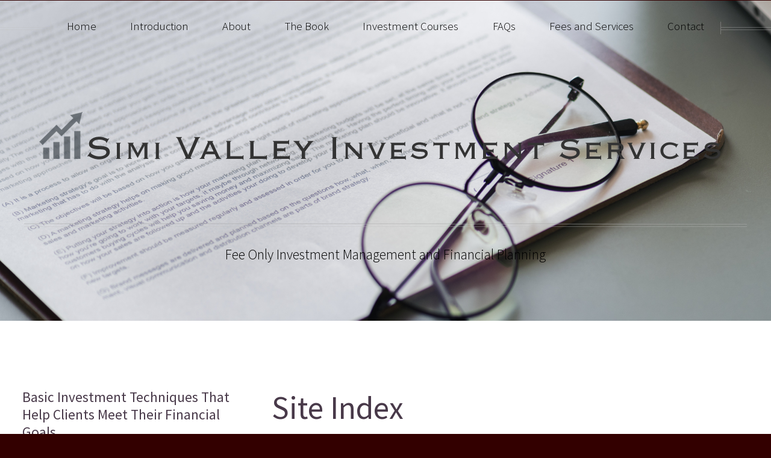

--- FILE ---
content_type: text/html; charset=UTF-8
request_url: https://www.simi-investments.com/site_index.php
body_size: 2933
content:
<!DOCTYPE HTML>
<html>
<head>
<title>Site Index | Simi Valley Investment Services | simi-investments.com</title>
<meta name="description" content="" />
<meta name="keywords" content="site index, site map" />
<meta name="author" content="Daniel E. Goldberg, Owner of Simi Valley Investment Services ">
<meta name="robots" content="all, index, follow" />
<meta name="revisit-after" content="7 Days" />
<meta name="classification" content="marketing" />
<meta name="distribution" content="global" />
<meta name="language" content="en" />
<meta name="rating" content="safe for kids" />
<meta http-equiv="pragma" content="no-cache" />
<meta name="abstract" content="simi-investments.com" />
<meta name="copy" content="simi-investments.com" />
<meta http-equiv="content-type" content="text/html; charset=utf-8" />
<link rel="canonical" href="https://www.simi-investments.com/" />
<link href='https://fonts.googleapis.com/css?family=Sanchez' rel='stylesheet' type='text/css'>
<link href="https://fonts.googleapis.com/css?family=Source+Sans+Pro:300,400,600" rel="stylesheet" type="text/css" />
		<!--[if lte IE 8]><script src="js/html5shiv.js"></script><![endif]-->
		<script src="js/jquery.min.js"></script>
		<script src="js/jquery.dropotron.js"></script>
		<script src="js/skel.min.js"></script>
		<script src="js/skel-panels.min.js"></script>
		<script src="js/init.js"></script>
		<noscript>
			<link rel="stylesheet" href="css/skel-noscript.css" />
			<link rel="stylesheet" href="css/style.css" />
			<link rel="stylesheet" href="css/style-desktop.css" />
			<link rel="stylesheet" href="css/style-noscript.css" />
		</noscript>
		<!--[if lte IE 8]><link rel="stylesheet" href="css/ie8.css" /><![endif]-->
	
<!-- ==============================================
Favicons
=============================================== -->
        <link rel="icon" href="https://www.simi-investments.com/favicon.gif" type="image/x-icon" />
        <link rel="shortcut icon" href="https://www.simi-investments.com/favicon.gif" type="image/x-icon" />
        <link rel="icon" href="images/favicon.ico" type="image/x-icon">
		<link rel="apple-touch-icon" href="img/apple-touch-icon.png">
		<link rel="apple-touch-icon" sizes="72x72" href="img/apple-touch-icon-72x72.png">
		<link rel="apple-touch-icon" sizes="114x114" href="img/apple-touch-icon-114x114.png">

<!-- Google Analytics -->    

<!-- End Google Analytics -->

	</head>
	<body class="left-sidebar">
<a name="top" id="top"></a>
		<!-- Header -->
			<div id="header">

				<!-- Inner -->
					<div class="inner">
						<header>
							<br />
                        <a href="index.php" id="logo"><img src="images/simple_investors_logo.png" class="image featured" border="0" alt="Simi Valley Investment Services | Fee Only Investment Management and Financial Planning |  Phone 805.210.2997 | Simi Valley, California" /></a>
							<hr />
							<span class="byline">Fee Only Investment Management and Financial Planning</span>
						</header>
					</div>
				
				<!-- Nav -->
					<nav id="nav">
<ul>
<li><a href="index.php">Home</a></li>						
<li><a href="introduction.php">Introduction</a>
<!--- <ul id="dropmenu">
</ul> --->
</li>
<li><a href="about_us.php">About</a></li>
<li><a href="whats_new.php">The Book</a></li>
<li><a href="investment_courses.php">Investment Courses</a></li>
<li><a href="faqs.php">FAQs</a></li>
<li><a href="fees_services.php">Fees and Services</a></li>
<li><a href="contact.php">Contact</a></li>
</ul>
</nav>

			</div>
			
		<!-- Main -->
			<div class="wrapper style1">

				<div class="container">
					<div class="row">
						<div class="4u" id="sidebar">
							<hr class="first" />
							<section>
								<header>
									<h3>Basic Investment Techniques That Help Clients Meet Their Financial Goals</h3>
								</header>
								<p>With so many professionals contributing to IRA or 401(k) retirement plans, and so much money invested in our retirement system, we all have a common interest and benefit from it’s success.</p>
								<footer>
									<a href="contact.php" class="button">Learn More</a>
								</footer>
							</section>
<hr />
							<section>
								<div class="row half no-collapse">
									<div class="4u">
										<a href="introduction.php" class="image full"><img src="images/pic10.jpg" alt="Simi Valley Investment Services | Working with Our Clients to Make Better Investment Choices" border="0" /></a>
                                        </div>
									<div class="8u">
										<h4><a href="introduction.php">Introduction</a></h4>
										<p>Working with Our Clients to Make Better Investment Choices</p>
									</div>
								</div>
                                
                                <div class="row half no-collapse">
									<div class="4u">
										<a href="about_us.php" class="image full"><img src="images/pic25.jpg" alt="Simi Valley Investment Services | Please Contact Us with Any Inquiries You May Have |  Phone 805.210.2997" border="0" /></a>
									</div>
									<div class="8u">
										<h4><a href="about_us.php">About Our Services</a></h4>
										<p>Please Contact Us with Any Inquiries You May Have</p>
									</div>
								</div>
                                
                                <div class="row half no-collapse">
									<div class="4u">
										<a href="whats_new.php" class="image full"><img src="images/pic40.jpg" alt="Simi Valley Investment Services | A Simple, Straightforward Guide for New or Experienced Investors | Taking the Wild Wild West Out of Investing" border="0" /></a>
									</div>
									<div class="8u">
										<h4><a href="whats_new.php">The Book</a></h4>
										<p>Knowing the Basics<br>
Articles Worth Reading</p>
									</div>
								</div>
                                
								<div class="row half no-collapse">
									<div class="4u">
										<a href="faqs.php" class="image full"><img src="images/pic14.jpg" alt="Simi Valley Investment Services | Answers to Commonly Asked Questions about Investing" border="0" /></a>
									</div>
									<div class="8u">
										<h4><a href="faqs.php">Frequently Asked Questions</a></h4>
										<p>Answers to Commonly Asked Questions about Investing</p>
									</div>
								</div>
                                
                                <div class="row half no-collapse">
									<div class="4u">
										<a href="fees_services.php" class="image full"><img src="images/pic41.jpg" alt="Simi Valley Investment Services | Registered Investment Advisor | Simi Valley, California" border="0" /></a>
									</div>
									<div class="8u">
										<h4><a href="fees_services.php">Fees and Services</a></h4>
										<p>As a Registered Investment Advisor, We are a Fiduciary and Must Act in Your Best Interests</p>
									</div>
								</div>
                                
								<div class="row half no-collapse">
									<div class="4u">
										<a href="contact.php" class="image full"><img src="images/pic26.jpg" alt="Simi Valley Investment Services | Phone 805.210.2997 | Simi Valley, California" border="0" /></a>
									</div>
                                    <div class="8u">
										<h4><a href="contact.php">Contact Us</a></h4>
										<p>Further Inquiries &amp; Information<br>
1445 E. Los Angeles Avenue, Suite 301-M<br>
Simi Valley, California 93065<br>
<a href="mailto:dan@simi-investments.com?subject=Request%20for%20Further%20Information%20from%20simi-investments.com">dan@simi-investments.com</a><br>
Phone 805.210.2997</p>
									</div>
								</div>
								</section>
						</div>
						<div class="8u skel-cell-mainContent" id="content">
							<article id="main">
								<header>
									<h2>Site Index</h2>
									<span class="byline">Fee Only Investment Management and Financial Planning</span>
								</header>
								<img src="images/pic32.jpg" class="image featured" alt="Simi Valley Investment Services | Fee Only Investment Management and Financial Planning | Helping Our Clients Make Better Investment Choices | Helping You Create a plan for Your Future" border="0" />
								<section>
									<header>
										<h3>Simi-Investments.com</h3>
									</header>
									<p><ul>
							<li><a href="index.php" target="_self">Home</a></li>
							<li><a href="introduction.php" target="_self">Introduction</a></li>
							<li><a href="about_us.php">About Us</a></li>
                            <!-- ==============================================<li><a href="about_us.php#buynow" target="_self">Purchase the Guide</a></li>=============================================== -->
							<li><a href="whats_new.php">The Book</a></li>
                            <li><a href="investment_courses.php">Investment Courses</a></li>
                            <li><a href="faqs.php" target="_self">Frequently Asked Questions</a></li>
                            <li><a href="fees_services.php">Fees and Services</a></li>
                            <li><a href="contact.php" target="_self">Contact</a></li>
                            <li><a href="privacy_policy.php" target="_self">Privacy Policy</a></li>
                            <!-- ==============================================<li><a href="terms_conditions.php#returns" target="_self">Return Policy</a></li>=============================================== -->
                            <li><a href="terms_conditions.php" target="_self">Terms and Conditions</a></li>
						</ul></p>									
								</section>
							</article>
						</div>
					</div>
					<hr />
				</div>

			</div>

		<!-- Footer -->
			<div id="footer">
				<div class="container">
					<div class="row">
						
							<section class="4u">
								<header>
                                <img src="images/pic18.jpg" width="200" height="200" alt="Simi Valley Investment Services | Join the Conversation |  Phone 805.210.2997 | Simi Valley, California" border="0" />
<h3>Join the Conversation</h3>
								</header>
								<article>Thank you for visiting our company website. Stay updated with the latest information by subcribing to and following <a href="https://www.facebook.com" target="_blank">my Facebook page.</a></article>
							</section>

							<section class="4u">
								<header>
                                <img src="images/pic19.jpg" width="200" height="200" alt="Simi Valley Investment Services | Investing by Applying our Conservative and Successful Long-Term Techniques |  Phone 805.210.2997 | Simi Valley, California" border="0" />
									<h3>Avoid the “Wild West” of Investing by Applying our Conservative and Successful Long-Term Techniques</h3>
								</header>
								<article>A Simple, Straightforward Guide for New or Experienced Investors.<br />
&#8226; We use balanced strategies to build a successful portfolio <br />
&#8226; Manage investments during volatile markets and tough economic times <br />
&#8226; Avoid the pitfalls so many investors make time and time again <br />
&#8226; Maximize your 401(k), Roth and Traditional IRA account performance</article>
							</section>

						<section class="4u">
								<header>
                                <img src="images/pic20.jpg" width="200" height="200" alt="Simi Valley Investment Services | Please contact us with any inquiries, suggestions and observations you may have or if you simply require further information regarding our services  |  Phone 805.210.2997 | Simi Valley, California" border="0" />
									<h3>Questions & Comments</h3>
								</header>
								<article>Please contact us at <a href="mailto:dan@simi-investments.com?subject=Request%20for%20Further%20Information%20from%20simi-investments.com">dan@simi-investments.com</a> with any inquiries, suggestions and observations you may have or if you simply require further information regarding our services. We look forward to hearing from you.
                                <br>
                                <br>
<h4>Simi Valley Investment Services</h4>
1445 E. Los Angeles Avenue, Suite 301-M<br>
Simi Valley, California 93065<br>
Phone 805.210.2997
                                </article>
							</section>
					</div>
					<hr />
					<div class="row">
						<div class="12u">
							
							<!-- Contact -->
								<section class="contact">
									<header>
										<h3>Simple, Straightforward Investing for New or Experienced Investors</h3>
									</header>
									<p>Our concise and easy-to-follow process that brings clarity to the world of investing.</p>
									<ul class="icons">
                                    <li><a href="index.php" target="_self" class="icon icon-home"><span>Home</span></a></li>
									<li><a href="contact.php" target="_self" class="icon icon-mobile-phone"><span>Contact</span></a></li>
									<li><a href="https://business.facebook.com/Management.Planning/" target="_blank" class="icon icon-facebook"><span>Facebook</span></a></li>
									</ul>
								</section>
							
							<!-- Copyright -->
								<div class="copyright">
             <a href="terms_conditions.php" target="_self">Terms and Conditions</a> | <a href="privacy_policy.php" target="_self">Privacy Policy</a> | <a href="site_index.php" target="_self">Site Index</a>
             <br />
             <br />
				Simi Valley Investment Services. All rights reserved. Copyright &copy; MMXX. <a href="http://www.AntiguaWebDesigns.com" target="_blank">Website Design for Southern California</a>
								</div>
							
						</div>
					
					</div>
				</div>
			</div>
<script type="text/javascript" src="js/arrow-up.js"></script>
<noscript><a href="http://www.scrolltotop.com">Smooth
Scroll</a></noscript>
</body>
</html>

--- FILE ---
content_type: text/css
request_url: https://www.simi-investments.com/css/style.css
body_size: 6715
content:
@charset 'UTF-8';

@font-face {
	font-family: 'FontAwesome';
	src: url('font/fontawesome-webfont.eot?v=3.2.1');
	src: url('font/fontawesome-webfont.eot?#iefix&v=3.2.1') format('embedded-opentype'), url('font/fontawesome-webfont.woff?v=3.2.1') format('woff'), url('font/fontawesome-webfont.ttf?v=3.2.1') format('truetype'), url('font/fontawesome-webfont.svg#fontawesomeregular?v=3.2.1') format('svg');
	font-weight: normal;
	font-style: normal;
}

/*
	Helios 1.0 by HTML5 UP
	html5up.net | @n33co
	Free for personal and commercial use under the CCA 3.0 license (html5up.net/license)
*/

/*********************************************************************************/
/* Basic                                                                         */
/*********************************************************************************/
.boot-select:hover {
    cursor: pointer;
}

	body.paused *
	{
		-moz-transition: none;
		-webkit-transition: none;
		-o-transition: none;
		-ms-transition: none;
		transition: none;
	}

	body
	{
		background: #330000;
		color: #333333;
		font-family: 'Source Sans Pro', sans-serif;
		font-weight: 300;
	}

	body,input,textarea,select
	{
		font-size: 15pt;
		line-height: 1.85em;
	}

	h1,h2,h3,h4,h5,h6
	{
		font-weight: 400;
		color: #483949;
		line-height: 1.25em;
	}
	
		h1 a, h2 a, h3 a, h4 a, h5 a, h6 a
		{
			color: inherit;
			text-decoration: none;
			border-bottom-color: transparent;
		}
		
		h1 strong, h2 strong, h3 strong, h4 strong, h5 strong, h6 strong
		{
			font-weight: 600;
		}
		
	h1
	{
		font-family: 'Sanchez', serif;
	}

	h2
	{
		font-size: 2.85em;
	}
	
	h3
	{
		font-size: 1.25em;
	}
	
	h4
	{
		font-size: 1em;
		margin: 0 0 0.25em 0;
	}
	
	.byline
	{
		display: block;
		font-size: 1.5em;
		margin-top: 1em;
		line-height: 1.5em;
	}

	strong, b
	{
		font-weight: 400;
		color: #483949;
	}
	
	em, i
	{
		font-style: italic;
	}

	a
	{
		color: inherit;
		border-bottom: solid 1px rgba(128,128,128,0.15);
		text-decoration: none;
		-moz-transition: background-color 0.35s ease-in-out, color 0.35s ease-in-out, border-bottom-color 0.35s ease-in-out;
		-webkit-transition: background-color 0.35s ease-in-out, color 0.35s ease-in-out, border-bottom-color 0.35s ease-in-out;
		-o-transition: background-color 0.35s ease-in-out, color 0.35s ease-in-out, border-bottom-color 0.35s ease-in-out;
		-ms-transition: background-color 0.35s ease-in-out, color 0.35s ease-in-out, border-bottom-color 0.35s ease-in-out;
		transition: background-color 0.35s ease-in-out, color 0.35s ease-in-out, border-bottom-color 0.35s ease-in-out;
	}
	
		a:hover
		{
			color: #ef8376;
			border-bottom-color: transparent;
		}

	sub
	{
		position: relative;
		top: 0.5em;
		font-size: 0.8em;
	}
	
	sup
	{
		position: relative;
		top: -0.5em;
		font-size: 0.8em;
	}
	
	blockquote
	{
		border-left: solid 0.5em #ddd;
		padding: 1em 0 1em 2em;
		font-style: italic;
	}
	
	p, ul, ol, dl, table
	{
		margin-bottom: 1em;
	}

	p
	{
		text-align: left;
	}

	br.clear
	{
		clear: both;
	}
	
	header
	{
		margin: 0 0 1em 0;
	}
	
		header .byline
		{
			margin-bottom: 2em;
			color: #000000;
		}
		
	footer
	{
		margin: 2.5em 0 0 0;
	}
		
	hr
	{
		position: relative;
		display: block;
		border: 0;
		top: 4.5em;
		margin-bottom: 9em;

		height: 6px;
		border-top: solid 1px rgba(128,128,128,0.2);
		border-bottom: solid 1px rgba(128,128,128,0.2);
	}
	
		hr:before,
		hr:after
		{
			content: '';
			position: absolute;
			top: -8px;
			display: block;
			width: 1px;
			height: 21px;
			background: rgba(128,128,128,0.2);			
		}

		hr:before
		{
			left: -1px;
		}

		hr:after
		{
			right: -1px;
		}

	.timestamp
	{
		color: rgba(128,128,128,0.75);
		font-size: 0.8em;
	}

	/* Sections/Articles */
	
		section,
		article
		{
			margin-bottom: 3em;
		}
		
		section > :last-child,
		article > :last-child
		{
			margin-bottom: 0;
		}

		section:last-child,
		article:last-child
		{
			margin-bottom: 0;
		}

		.row > section,
		.row > article
		{
			margin-bottom: 0;
		}

		section.special > header,
		section.special > footer,
		article.special > header,
		article.special > footer
		{
			text-align: center;
		}

	/* Images */

		.image
		{
			position: relative;
			display: inline-block;
			border: 0;
			outline: 0;
		}
		
			/* Uncomment the block below if you want linked images to highlight on hover */
		
			/*
			a.image:before
			{
				content: '';
				display: block;
				position: absolute;
				left: 0;
				top: 0;
				width: 100%;
				height: 100%;
				background: #fff;
				opacity: 0;
				-moz-transition: opacity 0.35s ease-in-out;
				-webkit-transition: opacity 0.35s ease-in-out;
				-o-transition: opacity 0.35s ease-in-out;
				-ms-transition: opacity 0.35s ease-in-out;
				transition: opacity 0.35s ease-in-out;
			}
			
				a.image:hover:before
				{
					opacity: 0.15;
				}
			*/
		
			.image img
			{
				display: block;
				width: 100%;
			}

			.image.full
			{
				display: block;
				width: 100%;
			}

			.image.featured
			{
				display: block;
				width: 100%;
				margin: 0 0 4em 0;
			}
			
			.image.left
			{
				float: left;
				margin: 0 2em 2em 0;
			}
			
			.image.centered
			{
				display: block;
				margin: 0 0 2em 0;
			}

				.image.centered img
				{
					margin: 0 auto;
					width: auto;
				}

	/* Lists */

		ul.style1
		{
		}

		ul.actions
		{
		}

		ul.divided
		{
		}
		
			ul.divided li
			{
				border-top: solid 1px rgba(128,128,128,0.2);
				padding-top: 1.5em;
				margin-top: 1.5em;
			}
			
			ul.divided li:first-child
			{
				border-top: 0;
				padding-top: 0;
				margin-top: 0;
			}

		ul.menu
		{
			height: 1em;
			line-height: 1em;
		}
		
			ul.menu li
			{
				display: inline-block;
				border-left: solid 1px rgba(128,128,128,0.2);
				padding-left: 1.25em;
				margin-left: 1.25em;
			}
			
			ul.menu li:first-child
			{
				border-left: 0;
				padding-left: 0;
				margin-left: 0;
			}

		ul.icons
		{
			position: relative;
			background: rgba(128,128,128,0.05);
			border-radius: 4em;
			display: inline-block;
			padding: 0.35em 0.75em 0.35em 0.75em;
			font-size: 1.25em;
			cursor: default;
		}
		
			ul.icons li
			{
				display: inline-block;
			}

				ul.icons li a
				{
					display: inline-block;
					background: none;
					width: 2.5em;
					height: 2.5em;
					line-height: 2.5em;
					text-align: center;
					border-radius: 100%;
					border: 0;
					color: inherit;
				}
				
					ul.icons li a:hover
					{
						color: #ef8376;
					}

		ol.style1
		{
		}

	/* Forms */

		form
		{
		}
		
			form label
			{
				display: block;
			}
		
			form input.text,
			form select,
			form textarea
			{
				-webkit-appearance: none;
				display: block;
				border: 0;
				background: #ccc;
				width: 100%;
			}

				form input.text:hover,
				form select:hover,
				form textarea:hover
				{
				}

				form input.text:focus,
				form select:focus,
				form textarea:focus
				{
				}
				
				form textarea
				{
					min-height: 9em;
				}

				form .formerize-placeholder
				{
					color: #555 !important;
				}

				form ::-webkit-input-placeholder
				{
					color: #555 !important;
				}

				form :-moz-placeholder
				{
					color: #555 !important;
				}

				form ::-moz-placeholder
				{
					color: #555 !important;
				}

				form :-ms-input-placeholder
				{
					color: #555 !important;
				}

				form ::-moz-focus-inner
				{
					border: 0;
				}
			
	/* Tables */
	
		table
		{
			width: 100%;
		}
		
			table.style1
			{
				width: 100%;
			}
			
				table.style1 tbody tr:nth-child(2n+2)
				{
					background: #f4f4f4;
				}
				
				table.style1 td
				{
					padding: 0.5em 1em 0.5em 1em;
				}
				
				table.style1 th
				{
					text-align: left;
					font-weight: 400;
					padding: 0.5em 1em 0.5em 1em;
				}
			
				table.style1 thead
				{
					background: #444;
					color: #fff;
				}
				
				table.style1 tfoot
				{
					background: #eee;
				}
				
				table.style1 tbody
				{
				}

	/* Buttons */
		
		.button
		{
			position: relative;
			display: inline-block;
			background: #993333;
			color: #fff;
			text-align: center;
			border-radius: 0.5em;
			text-decoration: none;
			padding: 0.65em 3em 0.65em 3em;
			border: 0;
			cursor: pointer;
			outline: 0;
		}

			.button:hover
			{
				color: #fff;
				background: #660000;
			}
			
			.button:active
			{
			}
		
			.button.alt
			{
			}

				.button.alt:hover
				{
				}
				
				.button.alt:active
				{
				}
		
			.button.small
			{
			}
			
			.button.big
			{
			}
			
			.button.huge
			{
			}
			
	/* Posts */

		.post
		{
		}
		
			.post.stub
			{
				text-align: center;
			}
			
				.post.stub header
				{
					margin: 0;
				}

/*********************************************************************************/
/* Icons                                                                         */
/* Powered by Font Awesome by Dave Gandy | http://fontawesome.io                 */
/* Licensed under the SIL OFL 1.1 (font), MIT (CSS)                              */
/*********************************************************************************/

	.icon
	{
		text-decoration: none;
	}

		.icon span
		{
			display: none;
		}

		.icon.circled
		{
			position: relative;
			display: inline-block;
			background: #2b252c;
			color: #fff;
			border-radius: 100%;
			width: 3.5em;
			height: 3.5em;
			line-height: 3.5em;
			text-align: center;
			font-size: 1em;
		}
		
			.icon.circled:before
			{
				font-size: 2em;
			}

			header .icon.circled
			{
				margin: 0 0 2em 0;
			}

		.icon:before
		{
			font-family: FontAwesome;
			font-size: 1.25em;
			text-decoration: none;
			font-weight: normal;
			font-style: normal;
			-webkit-text-rendering: optimizeLegibility;
			-moz-text-rendering: optimizeLegibility;
			-ms-text-rendering: optimizeLegibility;
			-o-text-rendering: optimizeLegibility;
			text-rendering: optimizeLegibility;
			-webkit-font-smoothing: antialiased;
			-moz-font-smoothing: antialiased;
			-ms-font-smoothing: antialiased;
			-o-font-smoothing: antialiased;
			font-smoothing: antialiased;
		}

		.icon-glass:before{content:"\f000";}
		.icon-music:before{content:"\f001";}
		.icon-search:before{content:"\f002";}
		.icon-envelope-alt:before{content:"\f003";}
		.icon-heart:before{content:"\f004";}
		.icon-star:before{content:"\f005";}
		.icon-star-empty:before{content:"\f006";}
		.icon-user:before{content:"\f007";}
		.icon-film:before{content:"\f008";}
		.icon-th-large:before{content:"\f009";}
		.icon-th:before{content:"\f00a";}
		.icon-th-list:before{content:"\f00b";}
		.icon-ok:before{content:"\f00c";}
		.icon-remove:before{content:"\f00d";}
		.icon-zoom-in:before{content:"\f00e";}
		.icon-zoom-out:before{content:"\f010";}
		.icon-power-off:before,.icon-off:before{content:"\f011";}
		.icon-signal:before{content:"\f012";}
		.icon-gear:before,.icon-cog:before{content:"\f013";}
		.icon-trash:before{content:"\f014";}
		.icon-home:before{content:"\f015";}
		.icon-file-alt:before{content:"\f016";}
		.icon-time:before{content:"\f017";}
		.icon-road:before{content:"\f018";}
		.icon-download-alt:before{content:"\f019";}
		.icon-download:before{content:"\f01a";}
		.icon-upload:before{content:"\f01b";}
		.icon-inbox:before{content:"\f01c";}
		.icon-play-circle:before{content:"\f01d";}
		.icon-rotate-right:before,.icon-repeat:before{content:"\f01e";}
		.icon-refresh:before{content:"\f021";}
		.icon-list-alt:before{content:"\f022";}
		.icon-lock:before{content:"\f023";}
		.icon-flag:before{content:"\f024";}
		.icon-headphones:before{content:"\f025";}
		.icon-volume-off:before{content:"\f026";}
		.icon-volume-down:before{content:"\f027";}
		.icon-volume-up:before{content:"\f028";}
		.icon-qrcode:before{content:"\f029";}
		.icon-barcode:before{content:"\f02a";}
		.icon-tag:before{content:"\f02b";}
		.icon-tags:before{content:"\f02c";}
		.icon-guide:before{content:"\f02d";}
		.icon-guidemark:before{content:"\f02e";}
		.icon-print:before{content:"\f02f";}
		.icon-camera:before{content:"\f030";}
		.icon-font:before{content:"\f031";}
		.icon-bold:before{content:"\f032";}
		.icon-italic:before{content:"\f033";}
		.icon-text-height:before{content:"\f034";}
		.icon-text-width:before{content:"\f035";}
		.icon-align-left:before{content:"\f036";}
		.icon-align-center:before{content:"\f037";}
		.icon-align-right:before{content:"\f038";}
		.icon-align-justify:before{content:"\f039";}
		.icon-list:before{content:"\f03a";}
		.icon-indent-left:before{content:"\f03b";}
		.icon-indent-right:before{content:"\f03c";}
		.icon-facetime-video:before{content:"\f03d";}
		.icon-picture:before{content:"\f03e";}
		.icon-pencil:before{content:"\f040";}
		.icon-map-marker:before{content:"\f041";}
		.icon-adjust:before{content:"\f042";}
		.icon-tint:before{content:"\f043";}
		.icon-edit:before{content:"\f044";}
		.icon-share:before{content:"\f045";}
		.icon-check:before{content:"\f046";}
		.icon-move:before{content:"\f047";}
		.icon-step-backward:before{content:"\f048";}
		.icon-fast-backward:before{content:"\f049";}
		.icon-backward:before{content:"\f04a";}
		.icon-play:before{content:"\f04b";}
		.icon-pause:before{content:"\f04c";}
		.icon-stop:before{content:"\f04d";}
		.icon-forward:before{content:"\f04e";}
		.icon-fast-forward:before{content:"\f050";}
		.icon-step-forward:before{content:"\f051";}
		.icon-eject:before{content:"\f052";}
		.icon-chevron-left:before{content:"\f053";}
		.icon-chevron-right:before{content:"\f054";}
		.icon-plus-sign:before{content:"\f055";}
		.icon-minus-sign:before{content:"\f056";}
		.icon-remove-sign:before{content:"\f057";}
		.icon-ok-sign:before{content:"\f058";}
		.icon-question-sign:before{content:"\f059";}
		.icon-info-sign:before{content:"\f05a";}
		.icon-screenshot:before{content:"\f05b";}
		.icon-remove-circle:before{content:"\f05c";}
		.icon-ok-circle:before{content:"\f05d";}
		.icon-ban-circle:before{content:"\f05e";}
		.icon-arrow-left:before{content:"\f060";}
		.icon-arrow-right:before{content:"\f061";}
		.icon-arrow-up:before{content:"\f062";}
		.icon-arrow-down:before{content:"\f063";}
		.icon-mail-forward:before,.icon-share-alt:before{content:"\f064";}
		.icon-resize-full:before{content:"\f065";}
		.icon-resize-small:before{content:"\f066";}
		.icon-plus:before{content:"\f067";}
		.icon-minus:before{content:"\f068";}
		.icon-asterisk:before{content:"\f069";}
		.icon-exclamation-sign:before{content:"\f06a";}
		.icon-gift:before{content:"\f06b";}
		.icon-leaf:before{content:"\f06c";}
		.icon-fire:before{content:"\f06d";}
		.icon-eye-open:before{content:"\f06e";}
		.icon-eye-close:before{content:"\f070";}
		.icon-warning-sign:before{content:"\f071";}
		.icon-plane:before{content:"\f072";}
		.icon-calendar:before{content:"\f073";}
		.icon-random:before{content:"\f074";}
		.icon-comment:before{content:"\f075";}
		.icon-magnet:before{content:"\f076";}
		.icon-chevron-up:before{content:"\f077";}
		.icon-chevron-down:before{content:"\f078";}
		.icon-retweet:before{content:"\f079";}
		.icon-shopping-cart:before{content:"\f07a";}
		.icon-folder-close:before{content:"\f07b";}
		.icon-folder-open:before{content:"\f07c";}
		.icon-resize-vertical:before{content:"\f07d";}
		.icon-resize-horizontal:before{content:"\f07e";}
		.icon-bar-chart:before{content:"\f080";}
		.icon-twitter-sign:before{content:"\f081";}
		.icon-facebook-sign:before{content:"\f082";}
		.icon-camera-retro:before{content:"\f083";}
		.icon-key:before{content:"\f084";}
		.icon-gears:before,.icon-cogs:before{content:"\f085";}
		.icon-comments:before{content:"\f086";}
		.icon-thumbs-up-alt:before{content:"\f087";}
		.icon-thumbs-down-alt:before{content:"\f088";}
		.icon-star-half:before{content:"\f089";}
		.icon-heart-empty:before{content:"\f08a";}
		.icon-signout:before{content:"\f08b";}
		.icon-linkedin-sign:before{content:"\f08c";}
		.icon-pushpin:before{content:"\f08d";}
		.icon-external-link:before{content:"\f08e";}
		.icon-signin:before{content:"\f090";}
		.icon-trophy:before{content:"\f091";}
		.icon-github-sign:before{content:"\f092";}
		.icon-upload-alt:before{content:"\f093";}
		.icon-lemon:before{content:"\f094";}
		.icon-phone:before{content:"\f095";}
		.icon-unchecked:before,.icon-check-empty:before{content:"\f096";}
		.icon-guidemark-empty:before{content:"\f097";}
		.icon-phone-sign:before{content:"\f098";}
		.icon-twitter:before{content:"\f099";}
		.icon-facebook:before{content:"\f09a";}
		.icon-github:before{content:"\f09b";}
		.icon-unlock:before{content:"\f09c";}
		.icon-credit-card:before{content:"\f09d";}
		.icon-rss:before{content:"\f09e";}
		.icon-hdd:before{content:"\f0a0";}
		.icon-bullhorn:before{content:"\f0a1";}
		.icon-bell:before{content:"\f0a2";}
		.icon-certificate:before{content:"\f0a3";}
		.icon-hand-right:before{content:"\f0a4";}
		.icon-hand-left:before{content:"\f0a5";}
		.icon-hand-up:before{content:"\f0a6";}
		.icon-hand-down:before{content:"\f0a7";}
		.icon-circle-arrow-left:before{content:"\f0a8";}
		.icon-circle-arrow-right:before{content:"\f0a9";}
		.icon-circle-arrow-up:before{content:"\f0aa";}
		.icon-circle-arrow-down:before{content:"\f0ab";}
		.icon-globe:before{content:"\f0ac";}
		.icon-wrench:before{content:"\f0ad";}
		.icon-tasks:before{content:"\f0ae";}
		.icon-filter:before{content:"\f0b0";}
		.icon-briefcase:before{content:"\f0b1";}
		.icon-fullscreen:before{content:"\f0b2";}
		.icon-group:before{content:"\f0c0";}
		.icon-link:before{content:"\f0c1";}
		.icon-cloud:before{content:"\f0c2";}
		.icon-beaker:before{content:"\f0c3";}
		.icon-cut:before{content:"\f0c4";}
		.icon-copy:before{content:"\f0c5";}
		.icon-paperclip:before,.icon-paper-clip:before{content:"\f0c6";}
		.icon-save:before{content:"\f0c7";}
		.icon-sign-blank:before{content:"\f0c8";}
		.icon-reorder:before{content:"\f0c9";}
		.icon-list-ul:before{content:"\f0ca";}
		.icon-list-ol:before{content:"\f0cb";}
		.icon-strikethrough:before{content:"\f0cc";}
		.icon-underline:before{content:"\f0cd";}
		.icon-table:before{content:"\f0ce";}
		.icon-magic:before{content:"\f0d0";}
		.icon-truck:before{content:"\f0d1";}
		.icon-pinterest:before{content:"\f0d2";}
		.icon-pinterest-sign:before{content:"\f0d3";}
		.icon-google-plus-sign:before{content:"\f0d4";}
		.icon-google-plus:before{content:"\f0d5";}
		.icon-money:before{content:"\f0d6";}
		.icon-caret-down:before{content:"\f0d7";}
		.icon-caret-up:before{content:"\f0d8";}
		.icon-caret-left:before{content:"\f0d9";}
		.icon-caret-right:before{content:"\f0da";}
		.icon-columns:before{content:"\f0db";}
		.icon-sort:before{content:"\f0dc";}
		.icon-sort-down:before{content:"\f0dd";}
		.icon-sort-up:before{content:"\f0de";}
		.icon-envelope:before{content:"\f0e0";}
		.icon-linkedin:before{content:"\f0e1";}
		.icon-rotate-left:before,.icon-undo:before{content:"\f0e2";}
		.icon-legal:before{content:"\f0e3";}
		.icon-dashboard:before{content:"\f0e4";}
		.icon-comment-alt:before{content:"\f0e5";}
		.icon-comments-alt:before{content:"\f0e6";}
		.icon-bolt:before{content:"\f0e7";}
		.icon-sitemap:before{content:"\f0e8";}
		.icon-umbrella:before{content:"\f0e9";}
		.icon-paste:before{content:"\f0ea";}
		.icon-lightbulb:before{content:"\f0eb";}
		.icon-exchange:before{content:"\f0ec";}
		.icon-cloud-download:before{content:"\f0ed";}
		.icon-cloud-upload:before{content:"\f0ee";}
		.icon-user-md:before{content:"\f0f0";}
		.icon-stethoscope:before{content:"\f0f1";}
		.icon-suitcase:before{content:"\f0f2";}
		.icon-bell-alt:before{content:"\f0f3";}
		.icon-coffee:before{content:"\f0f4";}
		.icon-food:before{content:"\f0f5";}
		.icon-file-text-alt:before{content:"\f0f6";}
		.icon-building:before{content:"\f0f7";}
		.icon-hospital:before{content:"\f0f8";}
		.icon-ambulance:before{content:"\f0f9";}
		.icon-medkit:before{content:"\f0fa";}
		.icon-fighter-jet:before{content:"\f0fb";}
		.icon-beer:before{content:"\f0fc";}
		.icon-h-sign:before{content:"\f0fd";}
		.icon-plus-sign-alt:before{content:"\f0fe";}
		.icon-double-angle-left:before{content:"\f100";}
		.icon-double-angle-right:before{content:"\f101";}
		.icon-double-angle-up:before{content:"\f102";}
		.icon-double-angle-down:before{content:"\f103";}
		.icon-angle-left:before{content:"\f104";}
		.icon-angle-right:before{content:"\f105";}
		.icon-angle-up:before{content:"\f106";}
		.icon-angle-down:before{content:"\f107";}
		.icon-desktop:before{content:"\f108";}
		.icon-laptop:before{content:"\f109";}
		.icon-tablet:before{content:"\f10a";}
		.icon-mobile-phone:before{content:"\f10b";}
		.icon-circle-blank:before{content:"\f10c";}
		.icon-quote-left:before{content:"\f10d";}
		.icon-quote-right:before{content:"\f10e";}
		.icon-spinner:before{content:"\f110";}
		.icon-circle:before{content:"\f111";}
		.icon-mail-reply:before,.icon-reply:before{content:"\f112";}
		.icon-github-alt:before{content:"\f113";}
		.icon-folder-close-alt:before{content:"\f114";}
		.icon-folder-open-alt:before{content:"\f115";}
		.icon-expand-alt:before{content:"\f116";}
		.icon-collapse-alt:before{content:"\f117";}
		.icon-smile:before{content:"\f118";}
		.icon-frown:before{content:"\f119";}
		.icon-meh:before{content:"\f11a";}
		.icon-gamepad:before{content:"\f11b";}
		.icon-keyboard:before{content:"\f11c";}
		.icon-flag-alt:before{content:"\f11d";}
		.icon-flag-checkered:before{content:"\f11e";}
		.icon-terminal:before{content:"\f120";}
		.icon-code:before{content:"\f121";}
		.icon-reply-all:before{content:"\f122";}
		.icon-mail-reply-all:before{content:"\f122";}
		.icon-star-half-full:before,.icon-star-half-empty:before{content:"\f123";}
		.icon-location-arrow:before{content:"\f124";}
		.icon-crop:before{content:"\f125";}
		.icon-code-fork:before{content:"\f126";}
		.icon-unlink:before{content:"\f127";}
		.icon-question:before{content:"\f128";}
		.icon-info:before{content:"\f129";}
		.icon-exclamation:before{content:"\f12a";}
		.icon-superscript:before{content:"\f12b";}
		.icon-subscript:before{content:"\f12c";}
		.icon-eraser:before{content:"\f12d";}
		.icon-puzzle-piece:before{content:"\f12e";}
		.icon-microphone:before{content:"\f130";}
		.icon-microphone-off:before{content:"\f131";}
		.icon-shield:before{content:"\f132";}
		.icon-calendar-empty:before{content:"\f133";}
		.icon-fire-extinguisher:before{content:"\f134";}
		.icon-rocket:before{content:"\f135";}
		.icon-maxcdn:before{content:"\f136";}
		.icon-chevron-sign-left:before{content:"\f137";}
		.icon-chevron-sign-right:before{content:"\f138";}
		.icon-chevron-sign-up:before{content:"\f139";}
		.icon-chevron-sign-down:before{content:"\f13a";}
		.icon-html5:before{content:"\f13b";}
		.icon-css3:before{content:"\f13c";}
		.icon-anchor:before{content:"\f13d";}
		.icon-unlock-alt:before{content:"\f13e";}
		.icon-bullseye:before{content:"\f140";}
		.icon-ellipsis-horizontal:before{content:"\f141";}
		.icon-ellipsis-vertical:before{content:"\f142";}
		.icon-rss-sign:before{content:"\f143";}
		.icon-play-sign:before{content:"\f144";}
		.icon-ticket:before{content:"\f145";}
		.icon-minus-sign-alt:before{content:"\f146";}
		.icon-check-minus:before{content:"\f147";}
		.icon-level-up:before{content:"\f148";}
		.icon-level-down:before{content:"\f149";}
		.icon-check-sign:before{content:"\f14a";}
		.icon-edit-sign:before{content:"\f14b";}
		.icon-external-link-sign:before{content:"\f14c";}
		.icon-share-sign:before{content:"\f14d";}
		.icon-compass:before{content:"\f14e";}
		.icon-collapse:before{content:"\f150";}
		.icon-collapse-top:before{content:"\f151";}
		.icon-expand:before{content:"\f152";}
		.icon-euro:before,.icon-eur:before{content:"\f153";}
		.icon-gbp:before{content:"\f154";}
		.icon-dollar:before,.icon-usd:before{content:"\f155";}
		.icon-rupee:before,.icon-inr:before{content:"\f156";}
		.icon-yen:before,.icon-jpy:before{content:"\f157";}
		.icon-renminbi:before,.icon-cny:before{content:"\f158";}
		.icon-won:before,.icon-krw:before{content:"\f159";}
		.icon-bitcoin:before,.icon-btc:before{content:"\f15a";}
		.icon-file:before{content:"\f15b";}
		.icon-file-text:before{content:"\f15c";}
		.icon-sort-by-alphabet:before{content:"\f15d";}
		.icon-sort-by-alphabet-alt:before{content:"\f15e";}
		.icon-sort-by-attributes:before{content:"\f160";}
		.icon-sort-by-attributes-alt:before{content:"\f161";}
		.icon-sort-by-order:before{content:"\f162";}
		.icon-sort-by-order-alt:before{content:"\f163";}
		.icon-thumbs-up:before{content:"\f164";}
		.icon-thumbs-down:before{content:"\f165";}
		.icon-youtube-sign:before{content:"\f166";}
		.icon-youtube:before{content:"\f167";}
		.icon-xing:before{content:"\f168";}
		.icon-xing-sign:before{content:"\f169";}
		.icon-youtube-play:before{content:"\f16a";}
		.icon-dropbox:before{content:"\f16b";}
		.icon-stackexchange:before{content:"\f16c";}
		.icon-instagram:before{content:"\f16d";}
		.icon-flickr:before{content:"\f16e";}
		.icon-adn:before{content:"\f170";}
		.icon-bitbucket:before{content:"\f171";}
		.icon-bitbucket-sign:before{content:"\f172";}
		.icon-tumblr:before{content:"\f173";}
		.icon-tumblr-sign:before{content:"\f174";}
		.icon-long-arrow-down:before{content:"\f175";}
		.icon-long-arrow-up:before{content:"\f176";}
		.icon-long-arrow-left:before{content:"\f177";}
		.icon-long-arrow-right:before{content:"\f178";}
		.icon-apple:before{content:"\f179";}
		.icon-windows:before{content:"\f17a";}
		.icon-android:before{content:"\f17b";}
		.icon-linux:before{content:"\f17c";}
		.icon-dribbble:before{content:"\f17d";}
		.icon-skype:before{content:"\f17e";}
		.icon-foursquare:before{content:"\f180";}
		.icon-trello:before{content:"\f181";}
		.icon-female:before{content:"\f182";}
		.icon-male:before{content:"\f183";}
		.icon-gittip:before{content:"\f184";}
		.icon-sun:before{content:"\f185";}
		.icon-moon:before{content:"\f186";}
		.icon-archive:before{content:"\f187";}
		.icon-bug:before{content:"\f188";}
		.icon-vk:before{content:"\f189";}
		.icon-weibo:before{content:"\f18a";}
		.icon-renren:before{content:"\f18b";}

/*********************************************************************************/
/* Wrapper                                                                       */
/*********************************************************************************/

	.wrapper
	{
		background: #fff;
		margin: 0 0 2em 0;
		padding: 6em 0 6em 0;
	}
	
		.wrapper.style1
		{
		}

		.wrapper.style2
		{
			padding-top: 0;
		}

/*********************************************************************************/
/* Header                                                                        */
/*********************************************************************************/

	.homepage #header
	{
		position: relative;
		background-image: url('../images/header.jpg');
		background-size: cover;
		background-position: center center;
		background-attachment: fixed;
		color: #fff;
		text-align: center;
		padding: 2.5em 0 2em 0;
		cursor: default;
	}

		.homepage #header
		{
			padding: 4em 0 4em 0;
		}
	
			.homepage #header .overlay
			{
				content: '';
				background: #2b252c;
				display: block;
				position: absolute;
				left: 0;
				top: 0;
				width: 100%;
				height: 100%;
				opacity: 1.0;
				-moz-transition: opacity 2s ease-in-out;
				-webkit-transition: opacity 2s ease-in-out;
				-o-transition: opacity 2s ease-in-out;
				-ms-transition: opacity 2s ease-in-out;
				transition: opacity 2s ease-in-out;
			}			
		
			.homepage #header.ready .overlay
			{
				opacity: 0;
			}
			
	.left-sidebar #header
	{
		position: relative;
		background: url('../images/bg.jpg') no-repeat bottom center;
		background-size: cover;
		background-position: center center;
		background-attachment: fixed;
		color: #fff;
		text-align: center;
		padding: 2.5em 0 2em 0;
		cursor: default;
	}
	
	.left-sidebar #header .overlay
			{
				content: '';
				background: #2b252c;
				display: block;
				position: absolute;
				left: 0;
				top: 0;
				width: 100%;
				height: 100%;
				opacity: 1.0;
				-moz-transition: opacity 2s ease-in-out;
				-webkit-transition: opacity 2s ease-in-out;
				-o-transition: opacity 2s ease-in-out;
				-ms-transition: opacity 2s ease-in-out;
				transition: opacity 2s ease-in-out;
			}
		
			.left-sidebar #header.ready .overlay
			{
				opacity: 0;
			}
	
		.left-sidebar #header
		{
			padding: 4em 0 4em 0;
		}
	
			
	.right-sidebar #header
	{
		position: relative;
		background-image: url('../images/bg.jpg');
		background-size: cover;
		background-position: center center;
		background-attachment: fixed;
		color: #fff;
		text-align: center;
		padding: 2.5em 0 2em 0;
		cursor: default;
	}
	
		.right-sidebar #header .overlay
			{
				content: '';
				background: #2b252c;
				display: block;
				position: absolute;
				left: 0;
				top: 0;
				width: 100%;
				height: 100%;
				opacity: 1.0;
				-moz-transition: opacity 2s ease-in-out;
				-webkit-transition: opacity 2s ease-in-out;
				-o-transition: opacity 2s ease-in-out;
				-ms-transition: opacity 2s ease-in-out;
				transition: opacity 2s ease-in-out;
			}
		
			.right-sidebar #header.ready .overlay
			{
				opacity: 0;
			}

		.right-sidebar #header
		{
			padding: 4em 0 4em 0;
		}
				
     .no-sidebar #header
	{
		position: relative;
		background-image: url('../images/bg.jpg');
		background-size: cover;
		background-position: center center;
		background-attachment: fixed;
		color: #fff;
		text-align: center;
		padding: 2.5em 0 2em 0;
		cursor: default;
	}
		.no-sidebar #header .overlay
			{
				content: '';
				background: #2b252c;
				display: block;
				position: absolute;
				left: 0;
				top: 0;
				width: 100%;
				height: 100%;
				opacity: 1.0;
				-moz-transition: opacity 2s ease-in-out;
				-webkit-transition: opacity 2s ease-in-out;
				-o-transition: opacity 2s ease-in-out;
				-ms-transition: opacity 2s ease-in-out;
				transition: opacity 2s ease-in-out;
			}
		
			.no-sidebar #header.ready .overlay
			{
				opacity: 0;
			}

		.no-sidebar #header
		{
			padding: 4em 0 4em 0;
		}
	
		.homepage #header .inner
		{
			position: relative;
			z-index: 1;
			margin: 0;
			padding: 2em 0 11em 0;
		}
	
	#header .inner
		{
			position: relative;
			z-index: 1;
			margin: 0;
			padding: 4em 0 0 0;
		}
		
		#header h1
		{
			color: #fff;
			font-size: 3em;
			line-height: 1em;
		}

			.homepage #header h1
			{
				font-size: 4em;
			}
		
			#header h1 a
			{
				color: inherit;
			}
	
		#header .byline
		{
			font-size: 1.25em;
			margin: 0;
		}
		
		#header .button
		{
			border-radius: 100%;
			width: 4.5em;
			height: 4.5em;
			line-height: 4.5em;
			text-align: center;
			font-size: 1.25em;
			padding: 0;
		}
		
		#header header
		{
			display: inline-block;
		}
		
		#header footer
		{
			margin: 1em 0 0 0;
		}
		
		#header hr
		{
			top: 1.5em;
			margin-bottom: 3em;

			border-bottom-color: rgba(192,192,192,0.35);
			box-shadow: inset 0 1px 0 0 rgba(192,192,192,0.35);
		}
		
			#header hr:before,
			#header hr:after
			{
				background: rgba(192,192,192,0.35);
			}
			

/*********************************************************************************/
/* Nav                                                                           */
/*********************************************************************************/

	#nav
	{
		position: absolute;
		top: 0;
		left: 0;
		width: 100%;
		text-align: center;
		color: #000000;
		padding: 1.5em 0 1.5em 0;
		z-index: 1;
		overflow: hidden;
	}
	
		#nav > ul
		{
			line-height: 0px;
			position: relative;
			display: inline-block;
			margin: 0;

			height: 21px;
			border-left: solid 1px rgba(192,192,192,0.35);
			border-right: solid 1px rgba(192,192,192,0.35);
		}
		
			#nav > ul:before,
			#nav > ul:after
			{
				content: '';
				display: block;
				width: 300%;
				position: absolute;
				top: 50%;
				margin-top: -2px;

				height: 5px;
				border-top: solid 1px rgba(192,192,192,0.35);
				border-bottom: solid 1px rgba(192,192,192,0.35);
			}
		
			#nav > ul:before
			{
				left: 100%;
				margin-left: 1px;
			}
		
			#nav > ul:after
			{
				right: 100%;
				margin-right: 1px;
			}
		
			#nav > ul > li
			{
				display: inline-block;
				margin: -9px 0.5em 0 0.5em;
				border-radius: 0.5em;
				padding: 0.85em;
				border: solid 1px transparent;
				-moz-transition: color 0.35s ease-in-out, border-color 0.35s ease-in-out;
				-webkit-transition: color 0.35s ease-in-out, border-color 0.35s ease-in-out;
				-o-transition: color 0.35s ease-in-out, border-color 0.35s ease-in-out;
				-ms-transition: color 0.35s ease-in-out, border-color 0.35s ease-in-out;
				transition: color 0.35s ease-in-out, border-color 0.35s ease-in-out;
			}
			
				#nav > ul > li.active
				{
					border-color: rgba(192,192,192,0.35);
				}
			
				#nav > ul > li > a,
				#nav > ul > li > span
				{
					display: block;
					color: inherit;
					text-decoration: none;
					border: 0;
					outline: 0;
				}

				#nav > ul > li > ul
				{
					display: none;
				}

	.dropotron
	{
		background: rgba(255,255,255,0.975);
		padding: 1em 1.25em 1em 1.25em;
		line-height: 1em;
		height: auto;
		text-align: left;
		border-radius: 0.5em;
		box-shadow: 0 0.15em 0.25em 0 rgba(0,0,0,0.25);
		min-width: 12em;
	}
	
		.dropotron li
		{
			border-top: solid 1px rgba(128,128,128,0.2);
			color: #333333;
		}
		
			.dropotron li:first-child
			{
				border-top: 0;
			}

			.dropotron li:hover
			{
				color: #ef8376;
			}

			.dropotron li a,
			.dropotron li span
			{
				display: block;
				border: 0;
				padding: 0.5em 0 0.5em 0;
				-moz-transition: color 0.35s ease-in-out;
				-webkit-transition: color 0.35s ease-in-out;
				-o-transition: color 0.35s ease-in-out;
				-ms-transition: color 0.35s ease-in-out;
				transition: color 0.35s ease-in-out;
			}
		
		.dropotron-level-0
		{
			margin-top: 2em;
			font-size: 0.9em;
		}
		
			.dropotron-level-0:before
			{
				content: '';
				position: absolute;
				left: 50%;
				top: -0.7em;
				margin-left: -0.75em;
				border-bottom: solid 0.75em rgba(255,255,255,0.975);
				border-left: solid 0.75em rgba(64,64,64,0);
				border-right: solid 0.75em rgba(64,64,64,0);
			}

/*********************************************************************************/
/* Banner                                                                        */
/*********************************************************************************/

	#banner
	{
		background: #fff;
		text-align: center;
		padding: 4.5em 0 4.5em 0;
	}

/*********************************************************************************/
/* Content                                                                       */
/*********************************************************************************/

	#content
	{
	}

		#content > hr
		{
			top: 3em;
			margin-bottom: 6em;
		}
		
		#content > section
		{
			margin-bottom: 0;
		}
		
/*********************************************************************************/
/* Sidebar                                                                       */
/*********************************************************************************/

	#sidebar
	{
	}
	
		#sidebar > hr.first
		{
			display: none;
		}
	
		#sidebar > hr
		{
			top: 3em;
			margin-bottom: 6em;
		}
		
		#sidebar > section
		{
			margin-bottom: 0;
		}

/*********************************************************************************/
/* Main                                                                          */
/*********************************************************************************/

	#main
	{
	}
	
		#main section:first-of-type
		{
			padding-top: 2em;
		}		
	
/*********************************************************************************/
/* Footer                                                                        */
/*********************************************************************************/

	#footer
	{
		position: relative;
		overflow: hidden;
		padding: 6em 0 6em 0;
		background: #2b252c;
		color: #fff;
	}

		#footer .icon.circled
		{
			background: #fff;
			color: #2b252c;
		}

		#footer header
		{
			text-align: center;
			cursor: default;
		}
		
		#footer h2,
		#footer h3,
		#footer h4,
		#footer h5,
		#footer h6
		{
			color: #fff;
		}

		#footer .contact
		{
			text-align: center;
		}
		
			#footer .contact p
			{
				text-align: center;
				margin: 0 0 3em 0;
			}
		
		#footer .copyright
		{
			text-align: center;
			color: rgba(128,128,128,0.75);
			font-size: 0.8em;
			cursor: default;
		}

			#footer .copyright a
			{
				color: rgba(128,128,128,0.75);
			}

				#footer .copyright a:hover
				{
					color: rgba(212,212,212,0.85);
				}

/*********************************************************************************/
/* Carousel                                                                      */
/*********************************************************************************/

	.carousel
	{
		position: relative;
		overflow: hidden;
		padding: 2em 0 2em 0;
	}

		.carousel .forward,
		.carousel .backward
		{
			position: absolute;
			top: 50%;
			width: 6em;
			height: 12em;
			margin-top: -6em;
			cursor: pointer;
		}
		
		.carousel .forward
		{
			right: 0;
		}
		
		.carousel .backward
		{
			left: 0;
		}

			.carousel .forward:before,
			.carousel .backward:before
			{
				content: '';
				display: block;
				width: 6em;
				height: 6em;
				border-radius: 100%;
				background-color: rgba(72,57,73, 0.5);				
				position: absolute;
				top: 50%;
				margin-top: -3em;
				-moz-transition: background-color 0.35s ease-in-out;
				-webkit-transition: background-color 0.35s ease-in-out;
				-o-transition: background-color 0.35s ease-in-out;
				-ms-transition: background-color 0.35s ease-in-out;
				transition: background-color 0.35s ease-in-out;
				-webkit-backface-visibility: hidden;
			}

			.carousel .forward:after,
			.carousel .backward:after
			{
				content: '';
				width: 3em;
				height: 3em;
				position: absolute;
				top: 50%;
				margin: -1.5em 0 0 0;
				background: url('images/arrow.svg') no-repeat center center;
			}

			.carousel .forward:after
			{
				right: -0.25em;
			}

			.carousel .backward:after
			{
				left: -0.25em;
				-moz-transform: scaleX(-1);
				-webkit-transform: scaleX(-1);
				-o-transform: scaleX(-1);
				-ms-transform: scaleX(-1);
				transform: scaleX(-1);
    		}
			
			.carousel .forward:before
			{
				right: -3em;
			}
			
			.carousel .backward:before
			{
				left: -3em;
			}

			.carousel .forward:hover:before,
			.carousel .backward:hover:before
			{
				background-color: rgba(239,131,118, 0.75);
			}

		.carousel .reel
		{
			white-space: nowrap;
			position: relative;
			-webkit-overflow-scrolling: touch;
			padding: 0 2em 0 2em;
		}
	
		.carousel article
		{
			display: inline-block;
			width: 18em;
			background: #fff;
			text-align: center;
			padding: 0 1em 3em 1em;
			margin: 0 2em 0 0;
			white-space: normal;
			opacity: 1.0;
			-moz-transition: opacity 0.75s ease-in-out;			
			-webkit-transition: opacity 0.75s ease-in-out;			
			-o-transition: opacity 0.75s ease-in-out;			
			-ms-transition: opacity 0.75s ease-in-out;			
			transition: opacity 0.75s ease-in-out;			
		}
		
			.carousel article.loading
			{
				opacity: 0;
			}
		
			.carousel article .image
			{
				position: relative;
				left: -1em;
				top: 0;
				width: auto;
				margin-right: -2em;
				margin-bottom: 3em;
			}
		
			.carousel article p
			{
				text-align: center;
			}

--- FILE ---
content_type: text/css
request_url: https://www.simi-investments.com/css/style-wide.css
body_size: 56
content:
/*
	Helios 1.0 by HTML5 UP
	html5up.net | @n33co
	Free for personal and commercial use under the CCA 3.0 license (html5up.net/license)
*/

/*********************************************************************************/
/* Basic                                                                         */
/*********************************************************************************/

	body,input,textarea,select
	{
		font-size: 14pt;
		line-height: 1.75em;
	}
	
/*********************************************************************************/
/* Carousel                                                                      */
/*********************************************************************************/

	.carousel
	{
		padding: 1.5em 0 1.5em 0;
	}
	
		.carousel .reel
		{
			padding: 0 1.5em 0 1.5em;
		}

		.carousel article
		{
			width: 18em;
			margin: 0 1.25em 0 0;
		}

--- FILE ---
content_type: text/javascript
request_url: https://www.simi-investments.com/js/skel.min.js
body_size: 5862
content:
/* skelJS v0.3.10 | (c) n33 | skeljs.org | MIT licensed */
var skel=function(){var a={config:{prefix:null,preloadStyleSheets:!1,pollOnce:!1,resetCSS:!1,normalizeCSS:!1,boxModel:null,useOrientation:!1,useRTL:!1,pollOnLock:!1,containers:960,containerUnits:!1,grid:{collapse:!1,gutters:40,gutterUnits:!1},breakpoints:{all:{range:"*",hasStyleSheet:!1}},events:{}},isConfigured:!1,isInit:!1,IEVersion:99,lockState:null,stateId:"",me:null,breakpoints:[],breakpointList:[],events:[],plugins:{},cache:{elements:{},states:{}},locations:{html:null,head:null,body:null},values:[],
lsc:"_skel_lock",sd:" ",css:{r:"html,body,div,span,applet,object,iframe,h1,h2,h3,h4,h5,h6,p,blockquote,pre,a,abbr,acronym,address,big,cite,code,del,dfn,em,img,ins,kbd,q,s,samp,small,strike,strong,sub,sup,tt,var,b,u,i,center,dl,dt,dd,ol,ul,li,fieldset,form,label,legend,table,caption,tbody,tfoot,thead,tr,th,td,article,aside,canvas,details,embed,figure,figcaption,footer,header,hgroup,menu,nav,output,ruby,section,summary,time,mark,audio,video{margin:0;padding:0;border:0;font-size:100%;font:inherit;vertical-align:baseline}article,aside,details,figcaption,figure,footer,header,hgroup,menu,nav,section{display:block}body{line-height:1}ol,ul{list-style:none}blockquote,q{quotes:none}blockquote:before,blockquote:after,q:before,q:after{content:'';content:none}table{border-collapse:collapse;border-spacing:0}body{-webkit-text-size-adjust:none}",
n:'article,aside,details,figcaption,figure,footer,header,hgroup,main,nav,section,summary{display:block}audio,canvas,video{display:inline-block}audio:not([controls]){display:none;height:0}[hidden]{display:none}html{background:#fff;color:#000;font-family:sans-serif;-ms-text-size-adjust:100%;-webkit-text-size-adjust:100%}body{margin:0}a:focus{outline:thin dotted}a:active,a:hover{outline:0}h1{font-size:2em;margin:.67em 0}abbr[title]{border-bottom:1px dotted}b,strong{font-weight:bold}dfn{font-style:italic}hr{-moz-box-sizing:content-box;box-sizing:content-box;height:0}mark{background:#ff0;color:#000}code,kbd,pre,samp{font-family:monospace,serif;font-size:1em}pre{white-space:pre-wrap}q{quotes:"\u0081C" "\u0081D" "\u00818" "\u00819"}small{font-size:80%}sub,sup{font-size:75%;line-height:0;position:relative;vertical-align:baseline}sup{top:-0.5em}sub{bottom:-0.25em}img{border:0}svg:not(:root){overflow:hidden}figure{margin:0}fieldset{border:1px solid #c0c0c0;margin:0 2px;padding:.35em .625em .75em}legend{border:0;padding:0}button,input,select,textarea{font-family:inherit;font-size:100%;margin:0}button,input{line-height:normal}button,select{text-transform:none}button,html input[type="button"],input[type="reset"],input[type="submit"]{-webkit-appearance:button;cursor:pointer}button[disabled],html input[disabled]{cursor:default}input[type="checkbox"],input[type="radio"]{box-sizing:border-box;padding:0}input[type="search"]{-webkit-appearance:textfield;-moz-box-sizing:content-box;-webkit-box-sizing:content-box;box-sizing:content-box}input[type="search"]::-webkit-search-cancel-button,input[type="search"]::-webkit-search-decoration{-webkit-appearance:none}button::-moz-focus-inner,input::-moz-focus-inner{border:0;padding:0}textarea{overflow:auto;vertical-align:top}table{border-collapse:collapse;border-spacing:0}',
g:".\\31 2u{width:100%}.\\31 1u{width:91.6666666667%}.\\31 0u{width:83.3333333333%}.\\39 u{width:75%}.\\38 u{width:66.6666666667%}.\\37 u{width:58.3333333333%}.\\36 u{width:50%}.\\35 u{width:41.6666666667%}.\\34 u{width:33.3333333333%}.\\33 u{width:25%}.\\32 u{width:16.6666666667%}.\\31 u{width:8.3333333333%}.\\31 u,.\\32 u,.\\33 u,.\\34 u,.\\35 u,.\\36 u,.\\37 u,.\\38 u,.\\39 u,.\\31 0u,.\\31 1u,.\\31 2u{float:left;-moz-box-sizing:border-box;-webkit-box-sizing:border-box;-o-box-sizing:border-box;-ms-box-sizing:border-box;box-sizing:border-box}.\\-11u{margin-left:91.6666666667%}.\\-10u{margin-left:83.3333333333%}.\\-9u{margin-left:75%}.\\-8u{margin-left:66.6666666667%}.\\-7u{margin-left:58.3333333333%}.\\-6u{margin-left:50%}.\\-5u{margin-left:41.6666666667%}.\\-4u{margin-left:33.3333333333%}.\\-3u{margin-left:25%}.\\-2u{margin-left:16.6666666667%}.\\-1u{margin-left:8.3333333333%}",
gF:".row.flush{margin-left:0}.row.flush>*{padding:0!important}",gR:".row:after{content:'';display:block;clear:both;height:0}.row:first-child>*{padding-top:0}.row>*{padding-top:0}",gC:".row@{overflow-x:hidden;margin-left:0}.row@>*{float:none!important;width:100%!important;padding:10px 0 10px 0!important;margin-left:0!important}"},presets:{"default":{},standard:{breakpoints:{mobile:{range:"-480",lockViewport:!0,containers:"fluid",grid:{collapse:1}},desktop:{range:"481-",containers:1200},"1000px":{range:"481-1200",
containers:960}}}},defaults:{breakpoint:{test:null,config:null,elements:null},config_breakpoint:{range:"",containers:960,containerUnits:!1,lockViewport:!1,viewportWidth:!1,hasStyleSheet:!0,grid:{}}},DOMReady:null,getElementsByClassName:null,indexOf:null,iterate:null,extend:function(b,d){a.iterate(d,function(c){"object"==typeof d[c]?("object"!=typeof b[c]&&(b[c]={}),a.extend(b[c],d[c])):b[c]=d[c]})},parseMeasurement:function(a){var d;"string"!==typeof a?a=[a,"px"]:"fluid"==a?a=[100,"%"]:(d=a.match(/([0-9\.]+)([^\s]*)/),
a=3>d.length||!d[2]?[parseFloat(a),"px"]:[parseFloat(d[1]),d[2]]);return a},getDevicePixelRatio:function(){if(navigator.userAgent.match(/(iPod|iPhone|iPad|Macintosh)/))return 1;if(void 0!==window.devicePixelRatio&&!navigator.userAgent.match(/(Firefox)/))return window.devicePixelRatio;if(window.matchMedia){if(window.matchMedia("(-webkit-min-device-pixel-ratio: 2),(min--moz-device-pixel-ratio: 2),(-o-min-device-pixel-ratio: 2/1),(min-resolution: 2dppx)").matches)return 2;if(window.matchMedia("(-webkit-min-device-pixel-ratio: 1.5),(min--moz-device-pixel-ratio: 1.5),(-o-min-device-pixel-ratio: 3/2),(min-resolution: 1.5dppx)").matches)return 1.5}return 1},
getViewportWidth:function(){var b,d,c;b=document.documentElement.clientWidth;d=void 0!==window.orientation?Math.abs(window.orientation):!1;c=a.getDevicePixelRatio();screen.width<b&&(b=screen.width);!1!==d&&(b=a.config.useOrientation?90===d?screen.height:screen.width:screen.height>screen.width?screen.height:screen.width);return b/c},unlock:function(){a.lockState=null;document.cookie=a.lsc+"=;expires=Thu, 1 Jan 1970 12:00:00 UTC; path="+window.location.pathname;a.config.pollOnLock?a.poll():window.location.reload()},
lock:function(b){a.lockState=b;document.cookie=a.lsc+"="+b+";expires=Thu, 1 Jan 2077 12:00:00 UTC; path="+window.location.pathname;a.config.pollOnLock?a.poll():window.location.reload()},getLock:function(){return a.lockState},isLocked:function(){return!!a.lockState},hasActive:function(b){var d=!1;a.iterate(b,function(c){d=d||a.isActive(b[c])});return d},isActive:function(b){return-1!==a.indexOf(a.stateId,a.sd+b)},wasActive:function(b){return-1!==a.indexOf(a.values.lastStateId,a.sd+b)},canUse:function(b){return a.breakpoints[b]&&
a.breakpoints[b].test(a.getViewportWidth())},getValue:function(b){return b in a.values?a.values[b]:null},unreverseRows:function(){var b=a.getElementsByClassName("row");a.iterate(b,function(a){if("length"!==a&&(a=b[a],a._skel_isReversed)){var c=a.children,e;for(e=1;e<c.length;e++)a.insertBefore(c[e],c[0]);a._skel_isReversed=!1}})},reverseRows:function(b){var d=a.getElementsByClassName("row");a.iterate(d,function(a){if("length"!==a&&(a=d[a],!(a._skel_isReversed||b&&a.className.match(/\bno-collapse-([0-9])\b/)&&
parseInt(RegExp.$1)>=parseInt(b)))){var e=a.children,h;for(h=1;h<e.length;h++)a.insertBefore(e[h],e[0]);a._skel_isReversed=!0}})},bind:function(b,d){a.events[b]||(a.events[b]=[]);a.events[b].push(d)},trigger:function(b){a.events[b]&&0!=a.events[b].length&&a.iterate(a.events[b],function(d){a.events[b][d]()})},onStateChange:function(b){a.bind("stateChange",b);a.isInit&&b()},registerLocation:function(b,d){d._skel_attach="head"==b?function(b){this.insertBefore(b,a.me)}:function(a){this.appendChild(a)};
a.locations[b]=d},cacheElement:function(b,d,c,e){return a.cache.elements[b]={id:b,object:d,location:c,priority:e}},cacheBreakpointElement:function(b,d,c,e,h){var f=a.getCachedElement(d);f||(f=a.cacheElement(d,c,e,h));a.breakpoints[b]&&a.breakpoints[b].elements.push(f);return f},getCachedElement:function(b){return a.cache.elements[b]?a.cache.elements[b]:null},detachAllElements:function(){var b;a.iterate(a.cache.elements,function(d){b=a.cache.elements[d].object;if(b.parentNode&&(!b.parentNode||b.parentNode.tagName)&&
(b.parentNode.removeChild(b),a.cache.elements[d].onDetach))a.cache.elements[d].onDetach()})},attachElements:function(b){var d=[],c=[],e;a.iterate(b,function(a){d[b[a].priority]||(d[b[a].priority]=[]);d[b[a].priority].push(b[a])});a.iterate(d,function(b){0!=d[b].length&&a.iterate(d[b],function(f){if(e=a.locations[d[b][f].location]){if(e._skel_attach(d[b][f].object),d[b][f].onAttach)d[b][f].onAttach()}else c.push(d[b][f])})});0<c.length&&a.DOMReady(function(){a.iterate(c,function(b){if(e=a.locations[c[b].location])if(e._skel_attach(c[b].object),
c[b].onAttach)c[b].onAttach()})})},poll:function(){var b,d="";b=a.lockState?a.lockState:a.getViewportWidth();a.values.viewportWidth=b;a.values.devicePixelRatio=a.getDevicePixelRatio();a.iterate(a.breakpoints,function(c){a.breakpoints[c].test(b)&&(d+=a.sd+c)});""===d&&(d=a.sd);d!==a.stateId&&(a.locations.html.className=a.locations.html.className.replace(a.stateId,""),a.changeState(d),a.locations.html.className+=a.stateId)},updateState:function(){var b,d=[],c=a.stateId.substring(1).split(a.sd);a.iterate(c,
function(e){b=a.breakpoints[c[e]];0!=b.elements.length&&a.iterate(b.elements,function(c){a.cache.states[a.stateId].elements.push(b.elements[c]);d.push(b.elements[c])})});0<d.length&&a.attachElements(d)},changeState:function(b){var d,c,e,h,f,k,l,m,g;a.values.lastStateId=a.stateId;a.stateId=b;if(a.cache.states[a.stateId])g=a.cache.states[a.stateId];else{a.cache.states[a.stateId]={config:{},elements:[]};g=a.cache.states[a.stateId];d=a.stateId===a.sd?[]:a.stateId.substring(1).split(a.sd);a.extend(g.config,
a.defaults.config_breakpoint);a.iterate(d,function(b){a.extend(g.config,a.breakpoints[d[b]].config)});a.config.boxModel&&((c=a.getCachedElement("iBM"))||(c=a.cacheElement("iBM",a.newInline("*,*:before,*:after{-moz-@;-webkit-@;-o-@;-ms-@;@}".replace(/@/g,"box-sizing:"+a.config.boxModel+"-box")),"head",3)),g.elements.push(c));a.config.resetCSS?((c=a.getCachedElement("iR"))||(c=a.cacheElement("iR",a.newInline(a.css.r),"head",2)),g.elements.push(c)):a.config.normalizeCSS&&((c=a.getCachedElement("iN"))||
(c=a.cacheElement("iN",a.newInline(a.css.n),"head",2)),g.elements.push(c));a.config.prefix&&((c=a.getCachedElement("ssB"))||(c=a.cacheElement("ssB",a.newStyleSheet(a.config.prefix+".css"),"head",4)),g.elements.push(c));g.config.lockViewport?((c=a.getCachedElement("mVL"+a.stateId))||(c=a.cacheElement("mVL"+a.stateId,a.newMeta("viewport","width="+(g.config.viewportWidth?g.config.viewportWidth:"device-width")+",initial-scale=1.0,minimum-scale=1.0,maximum-scale=1.0,user-scalable=no"),"head",1)),g.elements.push(c)):
g.config.viewportWidth&&((c=a.getCachedElement("mV"+a.stateId))||(c=a.cacheElement("mV"+a.stateId,a.newMeta("viewport","width="+g.config.viewportWidth),"head",1)),g.elements.push(c));b=parseInt(g.config.containers);g.config.containerUnits?(b=g.config.containers,u=g.config.containerUnits):(f=a.parseMeasurement(g.config.containers),b=f[0],u=f[1]);(c=a.getCachedElement("iC"+b+u))||(c=a.cacheElement("iC"+b+u,a.newInline(".container{width:"+b+u+" !important;margin: 0 auto}"),"head",3));g.elements.push(c);
(c=a.getCachedElement("iG"))||(c=a.cacheElement("iG",a.newInline(a.css.g+a.css.gF),"head",3));g.elements.push(c);g.config.grid.gutterUnits?(b=g.config.grid.gutters,u=g.config.grid.gutterUnits):(f=a.parseMeasurement(g.config.grid.gutters),b=f[0],u=f[1]);k=b/2;f=b/4;l=1.5*b;m=2*b;b+=u;k+=u;f+=u;l+=u;m+=u;(c=a.getCachedElement("iGG"+g.config.grid.gutters))||(c=a.cacheElement("iGG"+g.config.grid.gutters,a.newInline(".row>*{padding:"+b+" 0 0 "+b+"}.row+.row>*{padding-top:"+b+"}.row{margin-left:-"+b+"}.row.half>*{padding:"+
k+" 0 0 "+k+"}.row.half+.row.half>*{padding-top:"+k+"}.row.half{margin-left:-"+k+"}.row.quarter>*{padding:"+f+" 0 0 "+f+"}.row.quarter+.row.quarter>*{padding-top:"+f+"}.row.quarter{margin-left:-"+f+"}.row.oneandhalf>*{padding:"+l+" 0 0 "+l+"}.row.oneandhalf+.row.oneandhalf>*{padding-top:"+l+"}.row.oneandhalf{margin-left:-"+l+"}.row.double>*{padding:"+m+" 0 0 "+m+"}.row.double+.row.double>*{padding-top:"+m+"}.row.double{margin-left:-"+m+"}"),"head",3));g.elements.push(c);if(g.config.grid.collapse){if(k=
parseInt(g.config.grid.collapse),isNaN(k)&&(k=1),!(c=a.getCachedElement("iGC"+k))){b=a.css.gR+a.css.gC;f=":not(.persistent):not(.no-collapse)";switch(k){case 4:break;case 3:f+=":not(.no-collapse-3)";break;case 2:f+=":not(.no-collapse-2):not(.no-collapse-3)";break;default:f+=":not(.no-collapse-1):not(.no-collapse-2):not(.no-collapse-3)"}b=b.replace(/@/g,f);c=a.cacheElement("iGC"+k,a.newInline(b),"head",3)}}else(c=a.getCachedElement("iGNoCo"))||(c=a.cacheElement("iGNoCo",a.newInline(a.css.gR),"head",
3));g.elements.push(c);(c=a.getCachedElement("iCd"+a.stateId))||(e=[],h=[],a.iterate(a.breakpoints,function(b){-1!==a.indexOf(d,b)?e.push(".not-"+b):h.push(".only-"+b)}),b=(0<e.length?e.join(",")+"{display:none!important}":"")+(0<h.length?h.join(",")+"{display:none!important}":""),c=a.cacheElement("icD"+a.stateId,a.newInline(b.replace(/\.([0-9])/,".\\3$1 ")),"head",3),g.elements.push(c));a.iterate(d,function(b){a.breakpoints[d[b]].config.hasStyleSheet&&a.config.prefix&&((c=a.getCachedElement("ss"+
d[b]))||(c=a.cacheElement("ss"+d[b],a.newStyleSheet(a.config.prefix+"-"+d[b]+".css"),"head",5)),g.elements.push(c));0<a.breakpoints[d[b]].elements.length&&a.iterate(a.breakpoints[d[b]].elements,function(c){g.elements.push(a.breakpoints[d[b]].elements[c])})})}a.detachAllElements();a.attachElements(g.elements);a.DOMReady(function(){var b,c;a.config.useRTL&&(a.unreverseRows(),g.config.grid.collapse&&a.reverseRows(g.config.grid.collapse));if((b=a.getElementsByClassName("skel-cell-mainContent"))&&0<b.length)if(b=
b[0],g.config.grid.collapse)c=document.createElement("div"),c.innerHTML="",c.id="skel-cell-mainContent-placeholder",c.style="display:none",b.parentNode.insertBefore(c,b.nextSibling),b.parentNode.insertBefore(b,b.parentNode.firstChild);else if(c=document.getElementById("skel-cell-mainContent-placeholder"))b.parentNode.insertBefore(b,c),b.parentNode.removeChild(c)});a.values.state=a.cache.states[a.stateId];a.values.stateId=a.stateId;a.trigger("stateChange")},newMeta:function(a,d){var c=document.createElement("meta");
c.name=a;c.content=d;return c},newStyleSheet:function(a){var d=document.createElement("link");d.rel="stylesheet";d.type="text/css";d.href=a;return d},newInline:function(b){var d;8>=a.IEVersion?(d=document.createElement("span"),d.innerHTML='&nbsp;<style type="text/css">'+b+"</style>"):(d=document.createElement("style"),d.type="text/css",d.innerHTML=b);return d},newDiv:function(a){var d=document.createElement("div");d.innerHTML=a;return d},registerPlugin:function(b,d){a.plugins[b]=d;d._=this;a.isConfigured&&
(a.initPluginConfig(b,a.plugins[b]),d.init())},initPluginConfig:function(b,d){var c;c="_skel_"+b+"_config";window[c]?c=window[c]:(c=document.getElementsByTagName("script"),(c=c[c.length-1].innerHTML.replace(/^\s+|\s+$/g,""))&&(c=eval("("+c+")")));"object"==typeof c&&(c.preset&&d.presets[c.preset]&&a.extend(d.config,d.presets[c.preset]),a.extend(d.config,c))},initConfig:function(){function b(b,c){var d;"string"!=typeof c&&(d=function(a){return!1});"*"==c?d=function(a){return!0}:"-"==c.charAt(0)?(h[b]=
parseInt(c.substring(1)),d=function(a){return a<=h[b]}):"-"==c.charAt(c.length-1)?(h[b]=parseInt(c.substring(0,c.length-1)),d=function(a){return a>=h[b]}):-1!=a.indexOf(c,"-")?(c=c.split("-"),h[b]=[parseInt(c[0]),parseInt(c[1])],d=function(a){return a>=h[b][0]&&a<=h[b][1]}):(h[b]=parseInt(c),d=function(a){return a==h[b]});return d}var d,c,e,h=[],f=[];window._skel_config?e=window._skel_config:(e=a.me.innerHTML.replace(/^\s+|\s+$/g,""))&&(e=eval("("+e+")"));"object"==typeof e&&(e.preset&&a.presets[e.preset]?
(a.config.breakpoints={},a.extend(a.config,a.presets[e.preset])):e.breakpoints&&(a.config.breakpoints={}),a.extend(a.config,e));a.extend(a.defaults.config_breakpoint.grid,a.config.grid);a.defaults.config_breakpoint.containers=a.config.containers;a.iterate(a.config.breakpoints,function(e){"object"!=typeof a.config.breakpoints[e]&&(a.config.breakpoints[e]={range:a.config.breakpoints[e]});d={};a.extend(d,a.defaults.config_breakpoint);a.extend(d,a.config.breakpoints[e]);a.config.breakpoints[e]=d;c={};
a.extend(c,a.defaults.breakpoint);c.config=a.config.breakpoints[e];c.test=b(e,c.config.range);c.elements=[];a.breakpoints[e]=c;a.config.preloadStyleSheets&&c.config.hasStyleSheet&&f.push(a.config.prefix+"-"+e+".css");a.breakpointList.push(e)});a.iterate(a.config.events,function(b){a.bind(b,a.config.events[b])});0<f.length&&"file:"!=window.location.protocol&&a.DOMReady(function(){document.getElementsByTagName("head");var b=new XMLHttpRequest;a.iterate(f,function(a){b.open("GET",f[a],!1);b.send("")})})},
initEvents:function(){a.config.pollOnce||(window.onresize=function(){a.poll()},a.config.useOrientation&&(window.onorientationchange=function(){a.poll()}))},initUtilityMethods:function(){(function(){var b=window,d=function(a){e=!1;d.isReady=!1;"function"===typeof a&&h.push(a);a=!1;if(!e)if(e=!0,"loading"!==c.readyState&&k(),c.addEventListener)c.addEventListener("DOMContentLoaded",f,!1),b.addEventListener("load",f,!1);else if(c.attachEvent){c.attachEvent("onreadystatechange",f);b.attachEvent("onload",
f);try{a=null==b.frameElement}catch(g){}c.documentElement.doScroll&&a&&l()}},c=b.document,e=!1,h=[],f=function(){c.addEventListener?c.removeEventListener("DOMContentLoaded",f,!1):c.detachEvent("onreadystatechange",f);k()},k=function(){if(!d.isReady){if(!c.body)return setTimeout(k,1);d.isReady=!0;a.iterate(h,function(a){h[a]()});h=[]}},l=function(){if(!d.isReady){try{c.documentElement.doScroll("left")}catch(a){setTimeout(l,1);return}k()}};d.isReady=!1;a.DOMReady=d})();a.getElementsByClassName=document.getElementsByClassName?
function(a){return document.getElementsByClassName(a)}:function(a){var d=document;return d.querySelectorAll?d.querySelectorAll(("."+a.replace(" "," .")).replace(/\.([0-9])/,".\\3$1 ")):[]};a.indexOf=Array.prototype.indexOf?function(a,d){return a.indexOf(d)}:function(a,d){"string"==typeof a&&(a=a.split(""));var c=a.length>>>0,e=Number(d)||0,e=0>e?Math.ceil(e):Math.floor(e);for(0>e&&(e+=c);e<c;e++)if(a instanceof Array&&e in a&&a[e]===d)return e;return-1};a.iterate=Object.keys?function(a,d){if(!a)return[];
var c,e=Object.keys(a);for(c=0;e[c];c++)d(e[c])}:function(a,d){if(!a)return[];for(var c in a)Object.prototype.hasOwnProperty.call(a,c)&&d(c)}},initAPI:function(){var b;b=document.cookie.split(";");a.iterate(b,function(d){d=b[d].split("=");d[0]==a.lsc&&(a.lockState=d[1])})},init:function(b,d){a.IEVersion=navigator.userAgent.match(/MSIE ([0-9]+)\./)?RegExp.$1:99;a.initUtilityMethods();a.initAPI();b&&(window._skel_config=b);d&&a.iterate(d,function(a){window["_skel_"+a+"_config"]=d[a]});a.initConfig();
a.registerLocation("html",document.getElementsByTagName("html")[0]);a.registerLocation("head",document.getElementsByTagName("head")[0]);a.DOMReady(function(){a.registerLocation("body",document.getElementsByTagName("body")[0])});a.initEvents();a.poll();a.iterate(a.plugins,function(b){a.initPluginConfig(b,a.plugins[b]);a.plugins[b].init()});a.isInit=!0},preInit:function(){var b=document.getElementsByTagName("script");a.me=b[b.length-1];if(window._skel_config)a.isConfigured=!0;else if(s=document.getElementsByTagName("script"),
s=s[s.length-1].innerHTML.replace(/^\s+|\s+$/g,""))a.isConfigured=!0;a.isConfigured&&a.init()}};a.preInit();return a}();
